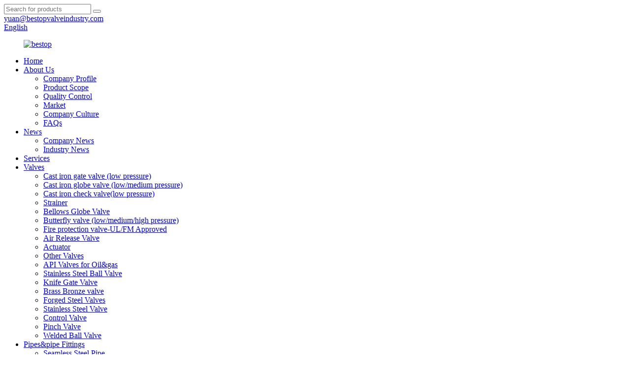

--- FILE ---
content_type: text/html
request_url: https://www.bestopvalveindustry.com/api-valves-for-oilgas/
body_size: 9979
content:
<!DOCTYPE html>
<html dir="ltr" lang="en">
<head>
<meta charset="UTF-8"/>
<meta http-equiv="Content-Type" content="text/html; charset=UTF-8" />
<!-- Google tag (gtag.js) -->
<script async src="https://www.googletagmanager.com/gtag/js?id=G-BKQH9JY4PD"></script>
<script>
  window.dataLayer = window.dataLayer || [];
  function gtag(){dataLayer.push(arguments);}
  gtag('js', new Date());

  gtag('config', 'G-BKQH9JY4PD');
</script>
<title>API Valves for Oil&amp;gas Manufacturers &amp; Suppliers | China API Valves for Oil&amp;gas Factory</title>
<meta name="viewport" content="width=device-width,initial-scale=1,minimum-scale=1,maximum-scale=1,user-scalable=no">
<link rel="apple-touch-icon-precomposed" href="">
<meta name="format-detection" content="telephone=no">
<meta name="apple-mobile-web-app-capable" content="yes">
<meta name="apple-mobile-web-app-status-bar-style" content="black">
<link href="//cdn.globalso.com/bestopvalveindustry/style/global/style.css" rel="stylesheet" onload="this.onload=null;this.rel='stylesheet'">
<link href="//cdn.globalso.com/bestopvalveindustry/style/public/public.css" rel="stylesheet" onload="this.onload=null;this.rel='stylesheet'">
<script type="text/javascript" src="//cdn.globalso.com/bestopvalveindustry/style/global/js/jquery.min.js"></script> 

<link rel="shortcut icon" href="https://cdn.globalso.com/bestopvalveindustry/icon.png" />
<link rel="canonical" href="https://www.bestopvalveindustry.com/api-valves-for-oilgas/" />
<meta name="description" content="API Valves for Oil&amp;gas Manufacturers, Factory, Suppliers From China, Wanting on the long run, a protracted way to go, continually striving to become the all team with full enthusiasm, one hundred times the confidence and put our company created a beautiful environment, advanced merchandise, good quality first-class modern business and get the job done hard!" />
</head>
<body>
<div class="container">
  <!-- web_head start -->
    <header class="web_head index_web_head">
    <section class="head_top">
      <div class="layout">
        <div class="top_right">
          <div class="head-search">
             <form  action="/search.php" method="get">
                <input class="search-ipt" name="s" placeholder="Search for products" />
				<input type="hidden" name="cat" value="490"/>
                <button class="search-btn" type="submit" value=""></button>
                <span id="btn-search"></span>
             </form>
          </div>
		            <div class="top_contact_item">
            <a href="mailto:yuan@bestopvalveindustry.com" class="">
            <i class="contact_ico ico_email"></i>
            <span class="contact_txt">yuan@bestopvalveindustry.com</span>
            </a>
          </div>
		            <div class="change-language ensemble">
  <div class="change-language-info">
    <div class="change-language-title medium-title">
       <div class="language-flag language-flag-en"><a href="https://www.bestopvalveindustry.com/"><b class="country-flag"></b><span>English</span> </a></div>
       <b class="language-icon"></b> 
    </div>
	<div class="change-language-cont sub-content">
        <div class="empty"></div>
    </div>
  </div>
</div>
<!--theme297--> 
        </div>
      </div>
    </section>
    <section class="head_layer">
       <div class="layout">
          <figure class="logo">
             <a href="https://www.bestopvalveindustry.com/">			<img src="https://cdn.globalso.com/bestopvalveindustry/logo1.png" alt="bestop">
				</a>
          </figure>
          <nav class="nav_wrap">
             <ul class="head_nav">
                 <li><a href="/">Home</a></li>
<li><a href="https://www.bestopvalveindustry.com/about-us/">About Us</a>
<ul class="sub-menu">
	<li><a href="/about-us/#Company_Profile">Company Profile</a></li>
	<li><a href="/about-us/#Product_Scope">Product Scope</a></li>
	<li><a href="/about-us/#Quality_Control">Quality Control</a></li>
	<li><a href="/about-us/#Main_Market">Market</a></li>
	<li><a href="/about-us/#Company_Culture">Company Culture</a></li>
	<li><a href="https://www.bestopvalveindustry.com/faqs/">FAQs</a></li>
</ul>
</li>
<li><a href="/news/">News</a>
<ul class="sub-menu">
	<li><a href="https://www.bestopvalveindustry.com/news_catalog/company-news/">Company News</a></li>
	<li><a href="https://www.bestopvalveindustry.com/news_catalog/industry-news/">Industry News</a></li>
</ul>
</li>
<li><a href="https://www.bestopvalveindustry.com/services/">Services</a></li>
<li class="current-menu-ancestor current-menu-parent"><a href="https://www.bestopvalveindustry.com/valves/">Valves</a>
<ul class="sub-menu">
	<li><a href="https://www.bestopvalveindustry.com/cast-iron-gate-valve-low-pressure/">Cast iron gate valve (low pressure)</a></li>
	<li><a href="https://www.bestopvalveindustry.com/cast-iron-globe-valve-lowmedium-pressure/">Cast iron globe valve (low/medium pressure)</a></li>
	<li><a href="https://www.bestopvalveindustry.com/cast-iron-check-valvelow-pressure/">Cast iron check valve(low pressure)</a></li>
	<li><a href="https://www.bestopvalveindustry.com/strainer/">Strainer</a></li>
	<li><a href="https://www.bestopvalveindustry.com/bellows-globe-valve/">Bellows Globe Valve</a></li>
	<li><a href="https://www.bestopvalveindustry.com/butterfly-valve-lowmediumhigh-pressure/">Butterfly valve (low/medium/high pressure)</a></li>
	<li><a href="https://www.bestopvalveindustry.com/fire-protection-valve-ulfm-approved-values/">Fire protection valve-UL/FM Approved</a></li>
	<li><a href="https://www.bestopvalveindustry.com/air-release-valve/">Air Release Valve</a></li>
	<li><a href="https://www.bestopvalveindustry.com/actuator/">Actuator</a></li>
	<li><a href="https://www.bestopvalveindustry.com/other-valves/">Other Valves</a></li>
	<li class="nav-current"><a href="https://www.bestopvalveindustry.com/api-valves-for-oilgas/">API Valves for Oil&#038;gas</a></li>
	<li><a href="https://www.bestopvalveindustry.com/stainless-steel-ball-valve/">Stainless Steel Ball Valve</a></li>
	<li><a href="https://www.bestopvalveindustry.com/knife-gate-valve/">Knife Gate Valve</a></li>
	<li><a href="https://www.bestopvalveindustry.com/brass-bronze-valve/">Brass Bronze valve</a></li>
	<li><a href="https://www.bestopvalveindustry.com/forged-steel-valves/">Forged Steel Valves</a></li>
	<li><a href="https://www.bestopvalveindustry.com/stainless-steel-valve/">Stainless Steel Valve</a></li>
	<li><a href="https://www.bestopvalveindustry.com/control-valve/">Control Valve</a></li>
	<li><a href="https://www.bestopvalveindustry.com/pinch-valve/">Pinch Valve</a></li>
	<li><a href="https://www.bestopvalveindustry.com/welded-ball-valve/">Welded Ball Valve</a></li>
</ul>
</li>
<li><a href="https://www.bestopvalveindustry.com/pipespipe-fittings/">Pipes&#038;pipe Fittings</a>
<ul class="sub-menu">
	<li><a href="https://www.bestopvalveindustry.com/seamless-steel-pipe/">Seamless Steel Pipe</a></li>
	<li><a href="https://www.bestopvalveindustry.com/welded-steel-pipe/">Welded Steel Pipe</a></li>
	<li><a href="https://www.bestopvalveindustry.com/steel-pipe-fitting/">Steel Pipe Fitting</a></li>
	<li><a href="https://www.bestopvalveindustry.com/cast-iron-pipe-and-fitting/">Cast Iron Pipe and Fitting</a></li>
	<li><a href="https://www.bestopvalveindustry.com/pvcupvc-pipe-and-fitting/">PVC/UPVC Pipe and Fitting</a></li>
	<li><a href="https://www.bestopvalveindustry.com/ppr-pipe-and-fitting/">PPR Pipe and Fitting</a></li>
	<li><a href="https://www.bestopvalveindustry.com/pepphdpe-pipe-and-fitting/">PE/PP/HDPE Pipe and Fitting</a></li>
	<li><a href="https://www.bestopvalveindustry.com/brass-fittingbronze-fitting/">Brass Fitting/Bronze Fitting</a></li>
	<li><a href="https://www.bestopvalveindustry.com/sanitory-pipesanitory-pipe-fitting/">Sanitory Pipe/Sanitory Pipe Fitting</a></li>
</ul>
</li>
<li><a href="https://www.bestopvalveindustry.com/pumps/">Pumps</a>
<ul class="sub-menu">
	<li><a href="https://www.bestopvalveindustry.com/single-stage-pump/">Single Stage Pump</a></li>
	<li><a href="https://www.bestopvalveindustry.com/multistage-pump/">Multistage Pump</a></li>
	<li><a href="https://www.bestopvalveindustry.com/slurry-pump/">Slurry Pump</a></li>
	<li><a href="https://www.bestopvalveindustry.com/submersible-pump/">Submersible Pump</a></li>
	<li><a href="https://www.bestopvalveindustry.com/metering-pump/">Metering Pump</a></li>
	<li><a href="https://www.bestopvalveindustry.com/gear-pump/">Gear Pump</a></li>
</ul>
</li>
<li><a href="https://www.bestopvalveindustry.com/accessories/">Accessories</a>
<ul class="sub-menu">
	<li><a href="https://www.bestopvalveindustry.com/flange/">Flange</a></li>
	<li><a href="https://www.bestopvalveindustry.com/expansion-joint/">Expansion Joint</a></li>
	<li><a href="https://www.bestopvalveindustry.com/bolt/">Bolt</a></li>
	<li><a href="https://www.bestopvalveindustry.com/nuts/">Nuts</a></li>
	<li><a href="https://www.bestopvalveindustry.com/coupling/">Coupling</a></li>
	<li><a href="https://www.bestopvalveindustry.com/hose-clamppipe-clamprepair-clamp/">Hose clamp Pipe clamp Repair clamp</a></li>
	<li><a href="https://www.bestopvalveindustry.com/pressure-gauges-thermometers/">Pressure gauges &#038; Thermometers</a></li>
</ul>
</li>
<li><a href="https://www.bestopvalveindustry.com/casting/">Casting</a>
<ul class="sub-menu">
	<li><a href="https://www.bestopvalveindustry.com/casting-2-product/">Casting</a></li>
</ul>
</li>
<li><a href="https://www.bestopvalveindustry.com/contact-us/">Contact Us</a></li>
<li class="tovideo"><a href="/video/"><img src="https://cdn.globalso.com/bestopvalveindustry/style/global/img/video1.png"></a></li>
             </ul>
          </nav>
       </div>
    </section>
  </header>  
 
    
<!-- sys_sub_head  -->
<section class="sys_sub_head" style="background-image: url(//cdn.globalso.com/bestopvalveindustry/style/global/img/demo/sub_head_bg.jpg)">
  <div class="head_title">
    <div class="layout">
      <h1 class="head_title">API Valves for Oil&amp;gas</h1>
    </div>
  </div>
  <div class="path_bar">
    <div class="layout">
      <ul>
       <li> <a itemprop="breadcrumb" href="https://www.bestopvalveindustry.com/">Home</a></li><li> <a itemprop="breadcrumb" href="https://www.bestopvalveindustry.com/products/" title="Products">Products</a> </li><li> <a itemprop="breadcrumb" href="https://www.bestopvalveindustry.com/valves/" title="Valves">Valves</a> </li><li> <a href="#">API Valves for Oil&amp;gas</a></li>
      </ul>
    </div>
  </div>
</section>


<section class="web_main page_main">
  <div class="layout">
    <aside class="aside">
  <section class="aside-wrap">
    <section class="side-widget">
    <div class="side-tit-bar">
       <h2 class="side-tit">Products Categories</h2>
    </div>
    <ul class="side-cate">
      <li class="current-menu-ancestor current-menu-parent"><a href="https://www.bestopvalveindustry.com/valves/">Valves</a>
<ul class="sub-menu">
	<li><a href="https://www.bestopvalveindustry.com/cast-iron-gate-valve-low-pressure/">Cast iron gate valve (low pressure)</a></li>
	<li><a href="https://www.bestopvalveindustry.com/cast-iron-globe-valve-lowmedium-pressure/">Cast iron globe valve (low/medium pressure)</a></li>
	<li><a href="https://www.bestopvalveindustry.com/cast-iron-check-valvelow-pressure/">Cast iron check valve(low pressure)</a></li>
	<li><a href="https://www.bestopvalveindustry.com/butterfly-valve-lowmediumhigh-pressure/">Butterfly valve (low/medium/high pressure)</a></li>
	<li><a href="https://www.bestopvalveindustry.com/fire-protection-valve-ulfm-approved-values/">Fire protection valve-UL/FM Approved</a></li>
	<li class="nav-current"><a href="https://www.bestopvalveindustry.com/api-valves-for-oilgas/">API Valves for Oil&#038;gas</a></li>
	<li><a href="https://www.bestopvalveindustry.com/forged-steel-valves/">Forged Steel Valves</a></li>
	<li><a href="https://www.bestopvalveindustry.com/stainless-steel-valve/">Stainless Steel Valve</a></li>
	<li><a href="https://www.bestopvalveindustry.com/stainless-steel-ball-valve/">Stainless Steel Ball Valve</a></li>
	<li><a href="https://www.bestopvalveindustry.com/strainer/">Strainer</a></li>
	<li><a href="https://www.bestopvalveindustry.com/bellows-globe-valve/">Bellows Globe Valve</a></li>
	<li><a href="https://www.bestopvalveindustry.com/air-release-valve/">Air Release Valve</a></li>
	<li><a href="https://www.bestopvalveindustry.com/knife-gate-valve/">Knife Gate Valve</a></li>
	<li><a href="https://www.bestopvalveindustry.com/brass-bronze-valve/">Brass Bronze valve</a></li>
	<li><a href="https://www.bestopvalveindustry.com/actuator/">Actuator</a></li>
	<li><a href="https://www.bestopvalveindustry.com/other-valves/">Other Valves</a></li>
	<li><a href="https://www.bestopvalveindustry.com/control-valve/">Control Valve</a></li>
	<li><a href="https://www.bestopvalveindustry.com/pinch-valve/">Pinch Valve</a></li>
	<li><a href="https://www.bestopvalveindustry.com/welded-ball-valve/">Welded Ball Valve</a></li>
</ul>
</li>
<li><a href="https://www.bestopvalveindustry.com/pipespipe-fittings/">Pipes&#038;pipe Fittings</a>
<ul class="sub-menu">
	<li><a href="https://www.bestopvalveindustry.com/steel-pipe-fitting/">Steel Pipe Fitting</a></li>
	<li><a href="https://www.bestopvalveindustry.com/seamless-steel-pipe/">Seamless Steel Pipe</a></li>
	<li><a href="https://www.bestopvalveindustry.com/cast-iron-pipe-and-fitting/">Cast Iron Pipe and Fitting</a></li>
	<li><a href="https://www.bestopvalveindustry.com/pvcupvc-pipe-and-fitting/">PVC/UPVC Pipe and Fitting</a></li>
	<li><a href="https://www.bestopvalveindustry.com/welded-steel-pipe/">Welded Steel Pipe</a></li>
	<li><a href="https://www.bestopvalveindustry.com/ppr-pipe-and-fitting/">PPR Pipe and Fitting</a></li>
	<li><a href="https://www.bestopvalveindustry.com/pepphdpe-pipe-and-fitting/">PE/PP/HDPE Pipe and Fitting</a></li>
	<li><a href="https://www.bestopvalveindustry.com/brass-fittingbronze-fitting/">Brass Fitting/Bronze Fitting</a></li>
	<li><a href="https://www.bestopvalveindustry.com/sanitory-pipesanitory-pipe-fitting/">Sanitory Pipe/Sanitory Pipe Fitting</a></li>
</ul>
</li>
<li><a href="https://www.bestopvalveindustry.com/pumps/">Pumps</a>
<ul class="sub-menu">
	<li><a href="https://www.bestopvalveindustry.com/single-stage-pump/">Single Stage Pump</a></li>
	<li><a href="https://www.bestopvalveindustry.com/multistage-pump/">Multistage Pump</a></li>
	<li><a href="https://www.bestopvalveindustry.com/slurry-pump/">Slurry Pump</a></li>
	<li><a href="https://www.bestopvalveindustry.com/submersible-pump/">Submersible Pump</a></li>
	<li><a href="https://www.bestopvalveindustry.com/metering-pump/">Metering Pump</a></li>
	<li><a href="https://www.bestopvalveindustry.com/gear-pump/">Gear Pump</a></li>
</ul>
</li>
<li><a href="https://www.bestopvalveindustry.com/accessories/">Accessories</a>
<ul class="sub-menu">
	<li><a href="https://www.bestopvalveindustry.com/flange/">Flange</a></li>
	<li><a href="https://www.bestopvalveindustry.com/expansion-joint/">Expansion Joint</a></li>
	<li><a href="https://www.bestopvalveindustry.com/bolt/">Bolt</a></li>
	<li><a href="https://www.bestopvalveindustry.com/nuts/">Nuts</a></li>
	<li><a href="https://www.bestopvalveindustry.com/coupling/">Coupling</a></li>
	<li><a href="https://www.bestopvalveindustry.com/hose-clamppipe-clamprepair-clamp/">Hose clamp Pipe clamp Repair clamp</a></li>
	<li><a href="https://www.bestopvalveindustry.com/pressure-gauges-thermometers/">Pressure gauges&#038;Thermometers</a></li>
</ul>
</li>
<li><a href="https://www.bestopvalveindustry.com/casting/">Casting</a></li>
    </ul>
  </section>

  <div class="side-widget">
    <div class="side-tit-bar">
      <h2 class="side-tit">Featured products</h2>
    </div>
	 
	 <div class="side-product-items">
              <div class="items_content">
               <div class="side_slider">
                    <ul class="swiper-wrapper">
				                   <li class="swiper-slide gm-sep side_product_item">
                    <figure > <a href="https://www.bestopvalveindustry.com/wet-alarm-check-valve-ulfm-approved-product/" class="item-img"><img src="https://cdn.globalso.com/bestopvalveindustry/1-Alarm-Valve-ULFM-Approved2-300x298.jpg" alt="Wet alarm check valve UL/FM Approved"></a>
                      <figcaption>
                        <h3 class="item_title"><a href="https://www.bestopvalveindustry.com/wet-alarm-check-valve-ulfm-approved-product/">Wet alarm check valve UL/FM...</a></h3>
                       </figcaption>
                    </figure>
					</li>
					                   <li class="swiper-slide gm-sep side_product_item">
                    <figure > <a href="https://www.bestopvalveindustry.com/gate-valve-ulfms-approved-product/" class="item-img"><img src="https://cdn.globalso.com/bestopvalveindustry/Gate-valve-ULFM-Approved-42-300x300.jpg" alt="Gate valve UL/FM Approved"></a>
                      <figcaption>
                        <h3 class="item_title"><a href="https://www.bestopvalveindustry.com/gate-valve-ulfms-approved-product/">Gate valve UL/FM Approved</a></h3>
                       </figcaption>
                    </figure>
					</li>
					                   <li class="swiper-slide gm-sep side_product_item">
                    <figure > <a href="https://www.bestopvalveindustry.com/carbon-steel-butt-welding-pipe-fitting-product/" class="item-img"><img src="https://cdn.globalso.com/bestopvalveindustry/Carbon-steel-butt-welding-pipe-fitting-1.1.2-300x300.jpg" alt="Carbon steel butt-welding pipe fitting"></a>
                      <figcaption>
                        <h3 class="item_title"><a href="https://www.bestopvalveindustry.com/carbon-steel-butt-welding-pipe-fitting-product/">Carbon steel butt-welding p...</a></h3>
                       </figcaption>
                    </figure>
					</li>
					                   <li class="swiper-slide gm-sep side_product_item">
                    <figure > <a href="https://www.bestopvalveindustry.com/triple-eccentric-butterfly-valve-product/" class="item-img"><img src="https://cdn.globalso.com/bestopvalveindustry/Triple-eccentric-butterfly-valve-1-300x300.jpg" alt="Triple eccentric butterfly valve"></a>
                      <figcaption>
                        <h3 class="item_title"><a href="https://www.bestopvalveindustry.com/triple-eccentric-butterfly-valve-product/">Triple eccentric butterfly ...</a></h3>
                       </figcaption>
                    </figure>
					</li>
					                   <li class="swiper-slide gm-sep side_product_item">
                    <figure > <a href="https://www.bestopvalveindustry.com/malleable-iron-pipe-fittings-product/" class="item-img"><img src="https://cdn.globalso.com/bestopvalveindustry/malleable-iron-pipe-fittings-2-300x300.jpg" alt="Water supply malleable iron pipe fitting"></a>
                      <figcaption>
                        <h3 class="item_title"><a href="https://www.bestopvalveindustry.com/malleable-iron-pipe-fittings-product/">Water supply malleable iron...</a></h3>
                       </figcaption>
                    </figure>
					</li>
					                   <li class="swiper-slide gm-sep side_product_item">
                    <figure > <a href="https://www.bestopvalveindustry.com/ppr-pipe-fittings-product/" class="item-img"><img src="https://cdn.globalso.com/bestopvalveindustry/PVC-UPVC-Pipe-fitting-1-300x300.jpg" alt="PVC/UPVC pipe fitting for water-supply&#038;dra..."></a>
                      <figcaption>
                        <h3 class="item_title"><a href="https://www.bestopvalveindustry.com/ppr-pipe-fittings-product/">PVC/UPVC pipe fitting for w...</a></h3>
                       </figcaption>
                    </figure>
					</li>
					                   <li class="swiper-slide gm-sep side_product_item">
                    <figure > <a href="https://www.bestopvalveindustry.com/pvcupvc-pipes-product/" class="item-img"><img src="https://cdn.globalso.com/bestopvalveindustry/PVC-UPVC-pipe-3-300x300.jpg" alt="PVC/UPVC water-supply pipe"></a>
                      <figcaption>
                        <h3 class="item_title"><a href="https://www.bestopvalveindustry.com/pvcupvc-pipes-product/">PVC/UPVC water-supply pipe</a></h3>
                       </figcaption>
                    </figure>
					</li>
					                   <li class="swiper-slide gm-sep side_product_item">
                    <figure > <a href="https://www.bestopvalveindustry.com/stainless-steel-ball-valve-product/" class="item-img"><img src="https://cdn.globalso.com/bestopvalveindustry/Stainless-Steel-ball-Valve-300x300.jpg" alt="Stainless steel ball valve 1 piece/2 piece/3 piece"></a>
                      <figcaption>
                        <h3 class="item_title"><a href="https://www.bestopvalveindustry.com/stainless-steel-ball-valve-product/">Stainless steel ball valve ...</a></h3>
                       </figcaption>
                    </figure>
					</li>
					                   <li class="swiper-slide gm-sep side_product_item">
                    <figure > <a href="https://www.bestopvalveindustry.com/center-line-double-flange-butterfly-valve-product/" class="item-img"><img src="https://cdn.globalso.com/bestopvalveindustry/Center-line-double-flange-butterfly-valve1.1.1-300x300.jpg" alt="Center line double-flange butterfly valve"></a>
                      <figcaption>
                        <h3 class="item_title"><a href="https://www.bestopvalveindustry.com/center-line-double-flange-butterfly-valve-product/">Center line double-flange b...</a></h3>
                       </figcaption>
                    </figure>
					</li>
					                   <li class="swiper-slide gm-sep side_product_item">
                    <figure > <a href="https://www.bestopvalveindustry.com/ansi-standard-metal-seated-gate-valve-product/" class="item-img"><img src="https://cdn.globalso.com/bestopvalveindustry/ANSI-standard-metal-seated-gate-valve-22-300x300.jpg" alt="Metal seated gate valve"></a>
                      <figcaption>
                        <h3 class="item_title"><a href="https://www.bestopvalveindustry.com/ansi-standard-metal-seated-gate-valve-product/">Metal seated gate valve</a></h3>
                       </figcaption>
                    </figure>
					</li>
					                </ul>
				 </div>
                <div class="btn-prev"></div>
                <div class="btn-next"></div>
              </div>
            </div>
   </div>
   <!-- <section class="side-widget">
             <div class="side-tit-bar">
                <h4 class="side-tit">Feature Products</h4>
             </div>
             <section class="products-scroll-list-wrap side-hide">
             	<a href="javascript:" class="products-scroll-btn-prev"><b></b></a>
                 <div class="products-scroll-list">
                    <ul>
                       <li>
                          <a href="https://www.bestopvalveindustry.com/wet-alarm-check-valve-ulfm-approved-product/"><img src="https://cdn.globalso.com/bestopvalveindustry/1-Alarm-Valve-ULFM-Approved2-300x298.jpg" alt="Wet alarm check valve UL/FM Approved"></a>
                          <div class="pd-info">
                               <div class="pd-name"><a href="https://www.bestopvalveindustry.com/wet-alarm-check-valve-ulfm-approved-product/">Wet alarm check valve UL/FM Approved</a></div>
                          </div>
                       </li>
                       <li>
                          <a href="https://www.bestopvalveindustry.com/gate-valve-ulfms-approved-product/"><img src="https://cdn.globalso.com/bestopvalveindustry/Gate-valve-ULFM-Approved-42-300x300.jpg" alt="Gate valve UL/FM Approved"></a>
                          <div class="pd-info">
                               <div class="pd-name"><a href="https://www.bestopvalveindustry.com/gate-valve-ulfms-approved-product/">Gate valve UL/FM Approved</a></div>
                          </div>
                       </li>
                       <li>
                          <a href="https://www.bestopvalveindustry.com/carbon-steel-butt-welding-pipe-fitting-product/"><img src="https://cdn.globalso.com/bestopvalveindustry/Carbon-steel-butt-welding-pipe-fitting-1.1.2-300x300.jpg" alt="Carbon steel butt-welding pipe fitting"></a>
                          <div class="pd-info">
                               <div class="pd-name"><a href="https://www.bestopvalveindustry.com/carbon-steel-butt-welding-pipe-fitting-product/">Carbon steel butt-welding pipe fitting</a></div>
                          </div>
                       </li>
                       <li>
                          <a href="https://www.bestopvalveindustry.com/triple-eccentric-butterfly-valve-product/"><img src="https://cdn.globalso.com/bestopvalveindustry/Triple-eccentric-butterfly-valve-1-300x300.jpg" alt="Triple eccentric butterfly valve"></a>
                          <div class="pd-info">
                               <div class="pd-name"><a href="https://www.bestopvalveindustry.com/triple-eccentric-butterfly-valve-product/">Triple eccentric butterfly valve</a></div>
                          </div>
                       </li>
                  
                    </ul>
                  </div>
                 <a href="javascript:" class="products-scroll-btn-next"><b></b></a> 
             </section> 
          </section>   -->



  

  </section>
</aside>    <section class="main">
	 
        
      <div class="items_list">
        <ul class="">
   <li class="product_item">
            <figure>
              <span class="item_img"><img src="https://cdn.globalso.com/bestopvalveindustry/API-Gate-Valve-3-300x300.jpg" alt="API WCB gate valve"><a href="https://www.bestopvalveindustry.com/api-wcb-gate-valve-product/" title="API WCB gate valve"></a> </span>
              <figcaption>
			  
                     <h3 class="item_title"><a href="https://www.bestopvalveindustry.com/api-wcb-gate-valve-product/" title="API WCB gate valve">API WCB gate valve</a></h3>

              </figcaption>
            </figure>
          </li>
   <li class="product_item">
            <figure>
              <span class="item_img"><img src="https://cdn.globalso.com/bestopvalveindustry/API-GLOBE-VALVE-CLASS-150-300-900-1-300x300.jpg" alt="API WCB globe valve"><a href="https://www.bestopvalveindustry.com/api-wcb-globe-valve-product/" title="API WCB globe valve"></a> </span>
              <figcaption>
			  
                     <h3 class="item_title"><a href="https://www.bestopvalveindustry.com/api-wcb-globe-valve-product/" title="API WCB globe valve">API WCB globe valve</a></h3>

              </figcaption>
            </figure>
          </li>
   <li class="product_item">
            <figure>
              <span class="item_img"><img src="https://cdn.globalso.com/bestopvalveindustry/API-WCB-Swing-Check-Valve1-300x300.jpg" alt="API WCB swing check valve"><a href="https://www.bestopvalveindustry.com/api-wcb-swing-check-valve-product/" title="API WCB swing check valve"></a> </span>
              <figcaption>
			  
                     <h3 class="item_title"><a href="https://www.bestopvalveindustry.com/api-wcb-swing-check-valve-product/" title="API WCB swing check valve">API WCB swing check valve</a></h3>

              </figcaption>
            </figure>
          </li>
   <li class="product_item">
            <figure>
              <span class="item_img"><img src="https://cdn.globalso.com/bestopvalveindustry/ball-valve1-300x300.jpg" alt="API WCB Floating ball valve"><a href="https://www.bestopvalveindustry.com/api-wcb-floating-ball-valve-product/" title="API WCB Floating ball valve"></a> </span>
              <figcaption>
			  
                     <h3 class="item_title"><a href="https://www.bestopvalveindustry.com/api-wcb-floating-ball-valve-product/" title="API WCB Floating ball valve">API WCB Floating ball valve</a></h3>

              </figcaption>
            </figure>
          </li>
   <li class="product_item">
            <figure>
              <span class="item_img"><img src="https://cdn.globalso.com/bestopvalveindustry/Trunnion-mounted-ball-valve-1-300x300.jpg" alt="API WCB Trunnion mounted ball valve"><a href="https://www.bestopvalveindustry.com/api-wcb-trunnion-mounted-ball-valve-product/" title="API WCB Trunnion mounted ball valve"></a> </span>
              <figcaption>
			  
                     <h3 class="item_title"><a href="https://www.bestopvalveindustry.com/api-wcb-trunnion-mounted-ball-valve-product/" title="API WCB Trunnion mounted ball valve">API WCB Trunnion mounted ball valve</a></h3>

              </figcaption>
            </figure>
          </li>
   <li class="product_item">
            <figure>
              <span class="item_img"><img src="https://cdn.globalso.com/bestopvalveindustry/Top-entry-ball-valve-1-300x300.jpg" alt="API WCB Top entry ball valve"><a href="https://www.bestopvalveindustry.com/api-wcb-top-entry-ball-valve-product/" title="API WCB Top entry ball valve"></a> </span>
              <figcaption>
			  
                     <h3 class="item_title"><a href="https://www.bestopvalveindustry.com/api-wcb-top-entry-ball-valve-product/" title="API WCB Top entry ball valve">API WCB Top entry ball valve</a></h3>

              </figcaption>
            </figure>
          </li>
   <li class="product_item">
            <figure>
              <span class="item_img"><img src="https://cdn.globalso.com/bestopvalveindustry/Metal-seated-ball-valve-300x300.jpg" alt="API WCB Metal to metal seated ball valve"><a href="https://www.bestopvalveindustry.com/api-wcb-metal-to-metal-seated-ball-valve-product/" title="API WCB Metal to metal seated ball valve"></a> </span>
              <figcaption>
			  
                     <h3 class="item_title"><a href="https://www.bestopvalveindustry.com/api-wcb-metal-to-metal-seated-ball-valve-product/" title="API WCB Metal to metal seated ball valve">API WCB Metal to metal seated ball valve</a></h3>

              </figcaption>
            </figure>
          </li>
         </ul>
        <div class="page_bar">
        <div class="pages"></div>
      </div>
      </div>
      
    </section>
  </div>
</section>
  <!-- web_footer start -->
      <footer class="web_footer">
    <section class="foot_service" style="background-image: url(//cdn.globalso.com/bestopvalveindustry/style/global/img/demo/footer_bg.jpg)">
      <div class="layout">
        <div class="foot_items">
          <nav class="foot_item">
            <div class="foot_item_hd">
              <h2 class="title">Navigation</h2>
            </div>
            <div class="foot_item_bd">
              <ul class="foot_txt_list">
				<li><a href="https://www.bestopvalveindustry.com/">Home</a></li>
<li><a href="https://www.bestopvalveindustry.com/products/">Products</a></li>
<li><a href="/news/">News</a></li>
<li><a href="https://www.bestopvalveindustry.com/about-us/">About Us</a></li>
<li><a href="https://www.bestopvalveindustry.com/contact-us/">Contact Us</a></li>
               </ul>              
            </div>
          </nav>
          <nav class="foot_item">
            <div class="foot_item_hd">
              <h2 class="title">Contact US</h2>
            </div>
            <div class="foot_item_bd">
              <address class="foot_contact_list">
                <h4 class="subtit">For Products Inquiry</h4>
                <ul>
				                 <li class="contact_item">
                   <div class="contact_txt">
                     <a href="mailto:yuan@bestopvalveindustry.com" class=" "><span class="item_label">Email:</span><span class="item_val">yuan@bestopvalveindustry.com</span></a>
                   </div>
                 </li>
				 				                  <li class="contact_item">
                   <div class="contact_txt">
                     <a class="tel_link" href="tel:0086-311-89296287/89296297"><span class="item_label">Phone: </span><span class="item_val">0086-311-89296287/89296297</span></a>
                   </div>
                 </li>
				                 </ul>
                <h4 class="subtit">For Technology or After-sales</h4>
                <ul>
								                  <li class="contact_item">
                   <div class="contact_txt">
                     <span class="item_label">Address: </span><span class="item_val">B505 Of Hongji Garden Plaza, 368, Lianmeng Road, Shijiazhuang, China</span>
                   </div>
                 </li>
				                 </ul>
              </address>
            </div>
          </nav>
          <nav class="foot_item">
            <div class="foot_item_hd">
              <h2 class="title">follow us</h2>
            </div>
            <div class="foot_item_bd">
              <ul class="foot_sns">
              		<li><a target="_blank" href="https://www.facebook.com/bestopvalveindustry1"><img src="https://cdn.globalso.com/bestopvalveindustry/facebook1.png" alt="facebook"></a></li>
			<li><a target="_blank" href="https://www.linkedin.com/company/bestopindustry/"><img src="https://cdn.globalso.com/bestopvalveindustry/linkdin.png" alt="linkdin"></a></li>
			<li><a target="_blank" href="https://www.youtube.com/channel/UCU4xtNHhYLLgbj4F8CoTsfw"><img src="https://cdn.globalso.com/bestopvalveindustry/youtube1.png" alt="youtube"></a></li>
	              </ul> 
            	 <div class="copyright">                        © Copyright - 2010-2025 : All Rights Reserved.                 <script type="text/javascript" src="//www.globalso.site/livechat.js"></script>        <ul class="footer_site">
      
      <li><a href="/featured/">Hot Products</a></li>
      <li><a href="/sitemap.xml">Sitemap</a></li>
      <li>	<a href="https://m.bestopvalveindustry.com/">AMP Mobile</a></li>
          <li><a href='https://www.bestopvalveindustry.com/pump/' title='Pump'>Pump</a>, 
<a href='https://www.bestopvalveindustry.com/centrifugal-pump/' title='Centrifugal Pump'>Centrifugal Pump</a>, 
<a href='https://www.bestopvalveindustry.com/butterfly-valves/' title='Butterfly Valves'>Butterfly Valves</a>, 
<a href='https://www.bestopvalveindustry.com/slurry-pump/' title='Slurry Pump'>Slurry Pump</a>, 
<a href='https://www.bestopvalveindustry.com/single-stage-pump/' title='Single Stage Pump'>Single Stage Pump</a>, 
<a href='https://www.bestopvalveindustry.com/ansi-b16-34/' title='Ansi B16 34'>Ansi B16 34</a>, </li>
  </ul>
      </div>           
            </div>
          </nav>
        </div>
      </div>
    </section>
    <div class="foot_bar"></div>
  </footer>
<aside class="scrollsidebar" id="scrollsidebar">
  <div class="side_content">
    <div class="side_list">
      <header class="hd"><img src="//cdn.globalso.com/title_pic.png" alt="Online Inuiry"/></header>
      <div class="cont">
        <li><a class="email" href="javascript:"  >Send Email</a></li>
         <!--<li ><a class="email2"  href="mailto:yuan@bestopvalveindustry.com">Email</a></li>-->
                                       
        <li> <span style="margin-left:7%"><img src="//www.bestopvalveindustry.com/uploads/whatsapp.png"></span><a style="margin-top: -29%" target="_blank" class="whatsapp" href="https://api.whatsapp.com/send?phone=8618032287073">WhatsApp</a></li>
        <li style="height:auto;">
         <img src="//www.bestopvalveindustry.com/uploads/ff0c0ac3.jpg">
        </li>
      </div>
                  <div class="side_title"><a  class="close_btn"><span>x</span></a></div>
    </div>
  </div>
  <div class="show_btn"></div>
</aside>
<div class="inquiry-pop-bd">
  <div class="inquiry-pop"> <i class="ico-close-pop" onClick="hideMsgPop();"></i> 
    <script type="text/javascript" src="//www.globalso.site/form.js"></script> 
  </div>
</div>
</div>
 <div class="web-search"> <b id="btn-search-close" class="btn--search-close"></b>
  <div style=" width:100%">
    <div class="head-search">
      <form class="" action="/search.php" method="get" >
        <input class="search-ipt" name="s" placeholder="Start Typing..." />
		<input type="hidden" name="cat" value="490"/>
        <input class="search-btn" type="submit" value="" />
        <span class="search-attr">Hit enter to search or ESC to close</span>
      </form>
    </div>
  </div>
</div>

<script type="text/javascript" src="//cdn.globalso.com/bestopvalveindustry/style/global/js/common.js"></script>
<script type="text/javascript" src="//cdn.globalso.com/bestopvalveindustry/style/public/public.js"></script> 
<!--[if lt IE 9]>
<script src="//cdn.globalso.com/bestopvalveindustry/style/global/js/html5.js"></script>
<![endif]-->
<script>
function getCookie(name) {
    var arg = name + "=";
    var alen = arg.length;
    var clen = document.cookie.length;
    var i = 0;
    while (i < clen) {
        var j = i + alen;
        if (document.cookie.substring(i, j) == arg) return getCookieVal(j);
        i = document.cookie.indexOf(" ", i) + 1;
        if (i == 0) break;
    }
    return null;
}
function setCookie(name, value) {
    var expDate = new Date();
    var argv = setCookie.arguments;
    var argc = setCookie.arguments.length;
    var expires = (argc > 2) ? argv[2] : null;
    var path = (argc > 3) ? argv[3] : null;
    var domain = (argc > 4) ? argv[4] : null;
    var secure = (argc > 5) ? argv[5] : false;
    if (expires != null) {
        expDate.setTime(expDate.getTime() + expires);
    }
    document.cookie = name + "=" + escape(value) + ((expires == null) ? "": ("; expires=" + expDate.toUTCString())) + ((path == null) ? "": ("; path=" + path)) + ((domain == null) ? "": ("; domain=" + domain)) + ((secure == true) ? "; secure": "");
}
function getCookieVal(offset) {
    var endstr = document.cookie.indexOf(";", offset);
    if (endstr == -1) endstr = document.cookie.length;
    return unescape(document.cookie.substring(offset, endstr));
}

var firstshow = 0;
var cfstatshowcookie = getCookie('easyiit_stats');
if (cfstatshowcookie != 1) {
    a = new Date();
    h = a.getHours();
    m = a.getMinutes();
    s = a.getSeconds();
    sparetime = 1000 * 60 * 60 * 24 * 1 - (h * 3600 + m * 60 + s) * 1000 - 1;
    setCookie('easyiit_stats', 1, sparetime, '/');
    firstshow = 1;
}
if (!navigator.cookieEnabled) {
    firstshow = 0;
}
var referrer = escape(document.referrer);
var currweb = escape(location.href);
var screenwidth = screen.width;
var screenheight = screen.height;
var screencolordepth = screen.colorDepth;
$(function($){
   $.post("https://www.bestopvalveindustry.com/statistic.php", { action:'stats_init', assort:0, referrer:referrer, currweb:currweb , firstshow:firstshow ,screenwidth:screenwidth, screenheight: screenheight, screencolordepth: screencolordepth, ranstr: Math.random()},function(data){}, "json");
			
});
</script>
<script type="text/javascript">

if(typeof jQuery == 'undefined' || typeof jQuery.fn.on == 'undefined') {
	document.write('<script src="https://www.bestopvalveindustry.com/wp-content/plugins/bb-plugin/js/jquery.js"><\/script>');
	document.write('<script src="https://www.bestopvalveindustry.com/wp-content/plugins/bb-plugin/js/jquery.migrate.min.js"><\/script>');
}

</script><ul class="prisna-wp-translate-seo" id="prisna-translator-seo"><li class="language-flag language-flag-en"><a href="https://www.bestopvalveindustry.com/api-valves-for-oilgas/" title="English" target="_blank"><b class="country-flag"></b><span>English</span></a></li><li class="language-flag language-flag-fr"><a href="http://fr.bestopvalveindustry.com/api-valves-for-oilgas/" title="French" target="_blank"><b class="country-flag"></b><span>French</span></a></li><li class="language-flag language-flag-de"><a href="http://de.bestopvalveindustry.com/api-valves-for-oilgas/" title="German" target="_blank"><b class="country-flag"></b><span>German</span></a></li><li class="language-flag language-flag-pt"><a href="http://pt.bestopvalveindustry.com/api-valves-for-oilgas/" title="Portuguese" target="_blank"><b class="country-flag"></b><span>Portuguese</span></a></li><li class="language-flag language-flag-es"><a href="http://es.bestopvalveindustry.com/api-valves-for-oilgas/" title="Spanish" target="_blank"><b class="country-flag"></b><span>Spanish</span></a></li><li class="language-flag language-flag-ru"><a href="http://ru.bestopvalveindustry.com/api-valves-for-oilgas/" title="Russian" target="_blank"><b class="country-flag"></b><span>Russian</span></a></li><li class="language-flag language-flag-ja"><a href="http://ja.bestopvalveindustry.com/api-valves-for-oilgas/" title="Japanese" target="_blank"><b class="country-flag"></b><span>Japanese</span></a></li><li class="language-flag language-flag-ko"><a href="http://ko.bestopvalveindustry.com/api-valves-for-oilgas/" title="Korean" target="_blank"><b class="country-flag"></b><span>Korean</span></a></li><li class="language-flag language-flag-ar"><a href="http://ar.bestopvalveindustry.com/api-valves-for-oilgas/" title="Arabic" target="_blank"><b class="country-flag"></b><span>Arabic</span></a></li><li class="language-flag language-flag-ga"><a href="http://ga.bestopvalveindustry.com/api-valves-for-oilgas/" title="Irish" target="_blank"><b class="country-flag"></b><span>Irish</span></a></li><li class="language-flag language-flag-el"><a href="http://el.bestopvalveindustry.com/api-valves-for-oilgas/" title="Greek" target="_blank"><b class="country-flag"></b><span>Greek</span></a></li><li class="language-flag language-flag-tr"><a href="http://tr.bestopvalveindustry.com/api-valves-for-oilgas/" title="Turkish" target="_blank"><b class="country-flag"></b><span>Turkish</span></a></li><li class="language-flag language-flag-it"><a href="http://it.bestopvalveindustry.com/api-valves-for-oilgas/" title="Italian" target="_blank"><b class="country-flag"></b><span>Italian</span></a></li><li class="language-flag language-flag-da"><a href="http://da.bestopvalveindustry.com/api-valves-for-oilgas/" title="Danish" target="_blank"><b class="country-flag"></b><span>Danish</span></a></li><li class="language-flag language-flag-ro"><a href="http://ro.bestopvalveindustry.com/api-valves-for-oilgas/" title="Romanian" target="_blank"><b class="country-flag"></b><span>Romanian</span></a></li><li class="language-flag language-flag-id"><a href="http://id.bestopvalveindustry.com/api-valves-for-oilgas/" title="Indonesian" target="_blank"><b class="country-flag"></b><span>Indonesian</span></a></li><li class="language-flag language-flag-cs"><a href="http://cs.bestopvalveindustry.com/api-valves-for-oilgas/" title="Czech" target="_blank"><b class="country-flag"></b><span>Czech</span></a></li><li class="language-flag language-flag-af"><a href="http://af.bestopvalveindustry.com/api-valves-for-oilgas/" title="Afrikaans" target="_blank"><b class="country-flag"></b><span>Afrikaans</span></a></li><li class="language-flag language-flag-sv"><a href="http://sv.bestopvalveindustry.com/api-valves-for-oilgas/" title="Swedish" target="_blank"><b class="country-flag"></b><span>Swedish</span></a></li><li class="language-flag language-flag-pl"><a href="http://pl.bestopvalveindustry.com/api-valves-for-oilgas/" title="Polish" target="_blank"><b class="country-flag"></b><span>Polish</span></a></li><li class="language-flag language-flag-eu"><a href="http://eu.bestopvalveindustry.com/api-valves-for-oilgas/" title="Basque" target="_blank"><b class="country-flag"></b><span>Basque</span></a></li><li class="language-flag language-flag-ca"><a href="http://ca.bestopvalveindustry.com/api-valves-for-oilgas/" title="Catalan" target="_blank"><b class="country-flag"></b><span>Catalan</span></a></li><li class="language-flag language-flag-eo"><a href="http://eo.bestopvalveindustry.com/api-valves-for-oilgas/" title="Esperanto" target="_blank"><b class="country-flag"></b><span>Esperanto</span></a></li><li class="language-flag language-flag-hi"><a href="http://hi.bestopvalveindustry.com/api-valves-for-oilgas/" title="Hindi" target="_blank"><b class="country-flag"></b><span>Hindi</span></a></li><li class="language-flag language-flag-lo"><a href="http://lo.bestopvalveindustry.com/api-valves-for-oilgas/" title="Lao" target="_blank"><b class="country-flag"></b><span>Lao</span></a></li><li class="language-flag language-flag-sq"><a href="http://sq.bestopvalveindustry.com/api-valves-for-oilgas/" title="Albanian" target="_blank"><b class="country-flag"></b><span>Albanian</span></a></li><li class="language-flag language-flag-am"><a href="http://am.bestopvalveindustry.com/api-valves-for-oilgas/" title="Amharic" target="_blank"><b class="country-flag"></b><span>Amharic</span></a></li><li class="language-flag language-flag-hy"><a href="http://hy.bestopvalveindustry.com/api-valves-for-oilgas/" title="Armenian" target="_blank"><b class="country-flag"></b><span>Armenian</span></a></li><li class="language-flag language-flag-az"><a href="http://az.bestopvalveindustry.com/api-valves-for-oilgas/" title="Azerbaijani" target="_blank"><b class="country-flag"></b><span>Azerbaijani</span></a></li><li class="language-flag language-flag-be"><a href="http://be.bestopvalveindustry.com/api-valves-for-oilgas/" title="Belarusian" target="_blank"><b class="country-flag"></b><span>Belarusian</span></a></li><li class="language-flag language-flag-bn"><a href="http://bn.bestopvalveindustry.com/api-valves-for-oilgas/" title="Bengali" target="_blank"><b class="country-flag"></b><span>Bengali</span></a></li><li class="language-flag language-flag-bs"><a href="http://bs.bestopvalveindustry.com/api-valves-for-oilgas/" title="Bosnian" target="_blank"><b class="country-flag"></b><span>Bosnian</span></a></li><li class="language-flag language-flag-bg"><a href="http://bg.bestopvalveindustry.com/api-valves-for-oilgas/" title="Bulgarian" target="_blank"><b class="country-flag"></b><span>Bulgarian</span></a></li><li class="language-flag language-flag-ceb"><a href="http://ceb.bestopvalveindustry.com/api-valves-for-oilgas/" title="Cebuano" target="_blank"><b class="country-flag"></b><span>Cebuano</span></a></li><li class="language-flag language-flag-ny"><a href="http://ny.bestopvalveindustry.com/api-valves-for-oilgas/" title="Chichewa" target="_blank"><b class="country-flag"></b><span>Chichewa</span></a></li><li class="language-flag language-flag-co"><a href="http://co.bestopvalveindustry.com/api-valves-for-oilgas/" title="Corsican" target="_blank"><b class="country-flag"></b><span>Corsican</span></a></li><li class="language-flag language-flag-hr"><a href="http://hr.bestopvalveindustry.com/api-valves-for-oilgas/" title="Croatian" target="_blank"><b class="country-flag"></b><span>Croatian</span></a></li><li class="language-flag language-flag-nl"><a href="http://nl.bestopvalveindustry.com/api-valves-for-oilgas/" title="Dutch" target="_blank"><b class="country-flag"></b><span>Dutch</span></a></li><li class="language-flag language-flag-et"><a href="http://et.bestopvalveindustry.com/api-valves-for-oilgas/" title="Estonian" target="_blank"><b class="country-flag"></b><span>Estonian</span></a></li><li class="language-flag language-flag-tl"><a href="http://tl.bestopvalveindustry.com/api-valves-for-oilgas/" title="Filipino" target="_blank"><b class="country-flag"></b><span>Filipino</span></a></li><li class="language-flag language-flag-fi"><a href="http://fi.bestopvalveindustry.com/api-valves-for-oilgas/" title="Finnish" target="_blank"><b class="country-flag"></b><span>Finnish</span></a></li><li class="language-flag language-flag-fy"><a href="http://fy.bestopvalveindustry.com/api-valves-for-oilgas/" title="Frisian" target="_blank"><b class="country-flag"></b><span>Frisian</span></a></li><li class="language-flag language-flag-gl"><a href="http://gl.bestopvalveindustry.com/api-valves-for-oilgas/" title="Galician" target="_blank"><b class="country-flag"></b><span>Galician</span></a></li><li class="language-flag language-flag-ka"><a href="http://ka.bestopvalveindustry.com/api-valves-for-oilgas/" title="Georgian" target="_blank"><b class="country-flag"></b><span>Georgian</span></a></li><li class="language-flag language-flag-gu"><a href="http://gu.bestopvalveindustry.com/api-valves-for-oilgas/" title="Gujarati" target="_blank"><b class="country-flag"></b><span>Gujarati</span></a></li><li class="language-flag language-flag-ht"><a href="http://ht.bestopvalveindustry.com/api-valves-for-oilgas/" title="Haitian" target="_blank"><b class="country-flag"></b><span>Haitian</span></a></li><li class="language-flag language-flag-ha"><a href="http://ha.bestopvalveindustry.com/api-valves-for-oilgas/" title="Hausa" target="_blank"><b class="country-flag"></b><span>Hausa</span></a></li><li class="language-flag language-flag-haw"><a href="http://haw.bestopvalveindustry.com/api-valves-for-oilgas/" title="Hawaiian" target="_blank"><b class="country-flag"></b><span>Hawaiian</span></a></li><li class="language-flag language-flag-iw"><a href="http://iw.bestopvalveindustry.com/api-valves-for-oilgas/" title="Hebrew" target="_blank"><b class="country-flag"></b><span>Hebrew</span></a></li><li class="language-flag language-flag-hmn"><a href="http://hmn.bestopvalveindustry.com/api-valves-for-oilgas/" title="Hmong" target="_blank"><b class="country-flag"></b><span>Hmong</span></a></li><li class="language-flag language-flag-hu"><a href="http://hu.bestopvalveindustry.com/api-valves-for-oilgas/" title="Hungarian" target="_blank"><b class="country-flag"></b><span>Hungarian</span></a></li><li class="language-flag language-flag-is"><a href="http://is.bestopvalveindustry.com/api-valves-for-oilgas/" title="Icelandic" target="_blank"><b class="country-flag"></b><span>Icelandic</span></a></li><li class="language-flag language-flag-ig"><a href="http://ig.bestopvalveindustry.com/api-valves-for-oilgas/" title="Igbo" target="_blank"><b class="country-flag"></b><span>Igbo</span></a></li><li class="language-flag language-flag-jw"><a href="http://jw.bestopvalveindustry.com/api-valves-for-oilgas/" title="Javanese" target="_blank"><b class="country-flag"></b><span>Javanese</span></a></li><li class="language-flag language-flag-kn"><a href="http://kn.bestopvalveindustry.com/api-valves-for-oilgas/" title="Kannada" target="_blank"><b class="country-flag"></b><span>Kannada</span></a></li><li class="language-flag language-flag-kk"><a href="http://kk.bestopvalveindustry.com/api-valves-for-oilgas/" title="Kazakh" target="_blank"><b class="country-flag"></b><span>Kazakh</span></a></li><li class="language-flag language-flag-km"><a href="http://km.bestopvalveindustry.com/api-valves-for-oilgas/" title="Khmer" target="_blank"><b class="country-flag"></b><span>Khmer</span></a></li><li class="language-flag language-flag-ku"><a href="http://ku.bestopvalveindustry.com/api-valves-for-oilgas/" title="Kurdish" target="_blank"><b class="country-flag"></b><span>Kurdish</span></a></li><li class="language-flag language-flag-ky"><a href="http://ky.bestopvalveindustry.com/api-valves-for-oilgas/" title="Kyrgyz" target="_blank"><b class="country-flag"></b><span>Kyrgyz</span></a></li><li class="language-flag language-flag-la"><a href="http://la.bestopvalveindustry.com/api-valves-for-oilgas/" title="Latin" target="_blank"><b class="country-flag"></b><span>Latin</span></a></li><li class="language-flag language-flag-lv"><a href="http://lv.bestopvalveindustry.com/api-valves-for-oilgas/" title="Latvian" target="_blank"><b class="country-flag"></b><span>Latvian</span></a></li><li class="language-flag language-flag-lt"><a href="http://lt.bestopvalveindustry.com/api-valves-for-oilgas/" title="Lithuanian" target="_blank"><b class="country-flag"></b><span>Lithuanian</span></a></li><li class="language-flag language-flag-lb"><a href="http://lb.bestopvalveindustry.com/api-valves-for-oilgas/" title="Luxembou.." target="_blank"><b class="country-flag"></b><span>Luxembou..</span></a></li><li class="language-flag language-flag-mk"><a href="http://mk.bestopvalveindustry.com/api-valves-for-oilgas/" title="Macedonian" target="_blank"><b class="country-flag"></b><span>Macedonian</span></a></li><li class="language-flag language-flag-mg"><a href="http://mg.bestopvalveindustry.com/api-valves-for-oilgas/" title="Malagasy" target="_blank"><b class="country-flag"></b><span>Malagasy</span></a></li><li class="language-flag language-flag-ms"><a href="http://ms.bestopvalveindustry.com/api-valves-for-oilgas/" title="Malay" target="_blank"><b class="country-flag"></b><span>Malay</span></a></li><li class="language-flag language-flag-ml"><a href="http://ml.bestopvalveindustry.com/api-valves-for-oilgas/" title="Malayalam" target="_blank"><b class="country-flag"></b><span>Malayalam</span></a></li><li class="language-flag language-flag-mt"><a href="http://mt.bestopvalveindustry.com/api-valves-for-oilgas/" title="Maltese" target="_blank"><b class="country-flag"></b><span>Maltese</span></a></li><li class="language-flag language-flag-mi"><a href="http://mi.bestopvalveindustry.com/api-valves-for-oilgas/" title="Maori" target="_blank"><b class="country-flag"></b><span>Maori</span></a></li><li class="language-flag language-flag-mr"><a href="http://mr.bestopvalveindustry.com/api-valves-for-oilgas/" title="Marathi" target="_blank"><b class="country-flag"></b><span>Marathi</span></a></li><li class="language-flag language-flag-mn"><a href="http://mn.bestopvalveindustry.com/api-valves-for-oilgas/" title="Mongolian" target="_blank"><b class="country-flag"></b><span>Mongolian</span></a></li><li class="language-flag language-flag-my"><a href="http://my.bestopvalveindustry.com/api-valves-for-oilgas/" title="Burmese" target="_blank"><b class="country-flag"></b><span>Burmese</span></a></li><li class="language-flag language-flag-ne"><a href="http://ne.bestopvalveindustry.com/api-valves-for-oilgas/" title="Nepali" target="_blank"><b class="country-flag"></b><span>Nepali</span></a></li><li class="language-flag language-flag-no"><a href="http://no.bestopvalveindustry.com/api-valves-for-oilgas/" title="Norwegian" target="_blank"><b class="country-flag"></b><span>Norwegian</span></a></li><li class="language-flag language-flag-ps"><a href="http://ps.bestopvalveindustry.com/api-valves-for-oilgas/" title="Pashto" target="_blank"><b class="country-flag"></b><span>Pashto</span></a></li><li class="language-flag language-flag-fa"><a href="http://fa.bestopvalveindustry.com/api-valves-for-oilgas/" title="Persian" target="_blank"><b class="country-flag"></b><span>Persian</span></a></li><li class="language-flag language-flag-pa"><a href="http://pa.bestopvalveindustry.com/api-valves-for-oilgas/" title="Punjabi" target="_blank"><b class="country-flag"></b><span>Punjabi</span></a></li><li class="language-flag language-flag-sr"><a href="http://sr.bestopvalveindustry.com/api-valves-for-oilgas/" title="Serbian" target="_blank"><b class="country-flag"></b><span>Serbian</span></a></li><li class="language-flag language-flag-st"><a href="http://st.bestopvalveindustry.com/api-valves-for-oilgas/" title="Sesotho" target="_blank"><b class="country-flag"></b><span>Sesotho</span></a></li><li class="language-flag language-flag-si"><a href="http://si.bestopvalveindustry.com/api-valves-for-oilgas/" title="Sinhala" target="_blank"><b class="country-flag"></b><span>Sinhala</span></a></li><li class="language-flag language-flag-sk"><a href="http://sk.bestopvalveindustry.com/api-valves-for-oilgas/" title="Slovak" target="_blank"><b class="country-flag"></b><span>Slovak</span></a></li><li class="language-flag language-flag-sl"><a href="http://sl.bestopvalveindustry.com/api-valves-for-oilgas/" title="Slovenian" target="_blank"><b class="country-flag"></b><span>Slovenian</span></a></li><li class="language-flag language-flag-so"><a href="http://so.bestopvalveindustry.com/api-valves-for-oilgas/" title="Somali" target="_blank"><b class="country-flag"></b><span>Somali</span></a></li><li class="language-flag language-flag-sm"><a href="http://sm.bestopvalveindustry.com/api-valves-for-oilgas/" title="Samoan" target="_blank"><b class="country-flag"></b><span>Samoan</span></a></li><li class="language-flag language-flag-gd"><a href="http://gd.bestopvalveindustry.com/api-valves-for-oilgas/" title="Scots Gaelic" target="_blank"><b class="country-flag"></b><span>Scots Gaelic</span></a></li><li class="language-flag language-flag-sn"><a href="http://sn.bestopvalveindustry.com/api-valves-for-oilgas/" title="Shona" target="_blank"><b class="country-flag"></b><span>Shona</span></a></li><li class="language-flag language-flag-sd"><a href="http://sd.bestopvalveindustry.com/api-valves-for-oilgas/" title="Sindhi" target="_blank"><b class="country-flag"></b><span>Sindhi</span></a></li><li class="language-flag language-flag-su"><a href="http://su.bestopvalveindustry.com/api-valves-for-oilgas/" title="Sundanese" target="_blank"><b class="country-flag"></b><span>Sundanese</span></a></li><li class="language-flag language-flag-sw"><a href="http://sw.bestopvalveindustry.com/api-valves-for-oilgas/" title="Swahili" target="_blank"><b class="country-flag"></b><span>Swahili</span></a></li><li class="language-flag language-flag-tg"><a href="http://tg.bestopvalveindustry.com/api-valves-for-oilgas/" title="Tajik" target="_blank"><b class="country-flag"></b><span>Tajik</span></a></li><li class="language-flag language-flag-ta"><a href="http://ta.bestopvalveindustry.com/api-valves-for-oilgas/" title="Tamil" target="_blank"><b class="country-flag"></b><span>Tamil</span></a></li><li class="language-flag language-flag-te"><a href="http://te.bestopvalveindustry.com/api-valves-for-oilgas/" title="Telugu" target="_blank"><b class="country-flag"></b><span>Telugu</span></a></li><li class="language-flag language-flag-th"><a href="http://th.bestopvalveindustry.com/api-valves-for-oilgas/" title="Thai" target="_blank"><b class="country-flag"></b><span>Thai</span></a></li><li class="language-flag language-flag-uk"><a href="http://uk.bestopvalveindustry.com/api-valves-for-oilgas/" title="Ukrainian" target="_blank"><b class="country-flag"></b><span>Ukrainian</span></a></li><li class="language-flag language-flag-ur"><a href="http://ur.bestopvalveindustry.com/api-valves-for-oilgas/" title="Urdu" target="_blank"><b class="country-flag"></b><span>Urdu</span></a></li><li class="language-flag language-flag-uz"><a href="http://uz.bestopvalveindustry.com/api-valves-for-oilgas/" title="Uzbek" target="_blank"><b class="country-flag"></b><span>Uzbek</span></a></li><li class="language-flag language-flag-vi"><a href="http://vi.bestopvalveindustry.com/api-valves-for-oilgas/" title="Vietnamese" target="_blank"><b class="country-flag"></b><span>Vietnamese</span></a></li><li class="language-flag language-flag-cy"><a href="http://cy.bestopvalveindustry.com/api-valves-for-oilgas/" title="Welsh" target="_blank"><b class="country-flag"></b><span>Welsh</span></a></li><li class="language-flag language-flag-xh"><a href="http://xh.bestopvalveindustry.com/api-valves-for-oilgas/" title="Xhosa" target="_blank"><b class="country-flag"></b><span>Xhosa</span></a></li><li class="language-flag language-flag-yi"><a href="http://yi.bestopvalveindustry.com/api-valves-for-oilgas/" title="Yiddish" target="_blank"><b class="country-flag"></b><span>Yiddish</span></a></li><li class="language-flag language-flag-yo"><a href="http://yo.bestopvalveindustry.com/api-valves-for-oilgas/" title="Yoruba" target="_blank"><b class="country-flag"></b><span>Yoruba</span></a></li><li class="language-flag language-flag-zu"><a href="http://zu.bestopvalveindustry.com/api-valves-for-oilgas/" title="Zulu" target="_blank"><b class="country-flag"></b><span>Zulu</span></a></li><li class="language-flag language-flag-rw"><a href="http://rw.bestopvalveindustry.com/api-valves-for-oilgas/" title="Kinyarwanda" target="_blank"><b class="country-flag"></b><span>Kinyarwanda</span></a></li><li class="language-flag language-flag-tt"><a href="http://tt.bestopvalveindustry.com/api-valves-for-oilgas/" title="Tatar" target="_blank"><b class="country-flag"></b><span>Tatar</span></a></li><li class="language-flag language-flag-or"><a href="http://or.bestopvalveindustry.com/api-valves-for-oilgas/" title="Oriya" target="_blank"><b class="country-flag"></b><span>Oriya</span></a></li><li class="language-flag language-flag-tk"><a href="http://tk.bestopvalveindustry.com/api-valves-for-oilgas/" title="Turkmen" target="_blank"><b class="country-flag"></b><span>Turkmen</span></a></li><li class="language-flag language-flag-ug"><a href="http://ug.bestopvalveindustry.com/api-valves-for-oilgas/" title="Uyghur" target="_blank"><b class="country-flag"></b><span>Uyghur</span></a></li></ul><link rel='stylesheet' id='font-awesome-css'  href='https://cdn.globalso.com/font-awesome/font-awesome.min.css?ver=1.9.1' type='text/css' media='all' />
<link rel='stylesheet' id='fl-builder-layout-1504-css'  href='https://www.bestopvalveindustry.com/uploads/bb-plugin/cache/1504-layout.css?ver=54b0d2ea637f307fd1ce07ec6f0f36c1' type='text/css' media='all' />
<link rel='stylesheet' id='fl-builder-layout-1617-css'  href='https://www.bestopvalveindustry.com/uploads/bb-plugin/cache/1617-layout-partial.css?ver=5c179194307de0cdcfc82a1ec877df60' type='text/css' media='all' />
<link rel='stylesheet' id='fl-builder-layout-1612-css'  href='https://www.bestopvalveindustry.com/uploads/bb-plugin/cache/1612-layout-partial.css?ver=0e2f362540583549f8a5ca9c0eb903f6' type='text/css' media='all' />
<link rel='stylesheet' id='fl-builder-layout-1607-css'  href='https://www.bestopvalveindustry.com/uploads/bb-plugin/cache/1607-layout-partial.css?ver=835e8ba463f1b0bd5e03cafc2522287e' type='text/css' media='all' />
<link rel='stylesheet' id='fl-builder-layout-1410-css'  href='https://www.bestopvalveindustry.com/uploads/bb-plugin/cache/1410-layout-partial.css?ver=6cb702fa867c800f50a09175ccaf55ea' type='text/css' media='all' />
<link rel='stylesheet' id='fl-builder-layout-1402-css'  href='https://www.bestopvalveindustry.com/uploads/bb-plugin/cache/1402-layout-partial.css?ver=fc8d02e31f7b1bbdc95924d1cc175cd3' type='text/css' media='all' />
<link rel='stylesheet' id='fl-builder-layout-1396-css'  href='https://www.bestopvalveindustry.com/uploads/bb-plugin/cache/1396-layout-partial.css?ver=334f059277187da9b1f2f7d20301279a' type='text/css' media='all' />


<script type='text/javascript' src='https://www.bestopvalveindustry.com/wp-content/plugins/bb-plugin/js/jquery.waypoints.min.js?ver=1.9.1'></script>
<script type='text/javascript' src='https://www.bestopvalveindustry.com/uploads/bb-plugin/cache/1504-layout.js?ver=54b0d2ea637f307fd1ce07ec6f0f36c1'></script>

 
</body>
</html><!-- Globalso Cache file was created in 0.57506394386292 seconds, on 30-10-25 7:26:56 -->

--- FILE ---
content_type: text/css
request_url: https://www.bestopvalveindustry.com/uploads/bb-plugin/cache/1617-layout-partial.css?ver=5c179194307de0cdcfc82a1ec877df60
body_size: 525
content:
 .fl-node-6347803fd86d8 > .fl-row-content-wrap {padding-right:0px;padding-bottom:0px;padding-left:0px;} .fl-node-6347803fd7eb0 > .fl-row-content-wrap {padding-top:0px;padding-right:0px;padding-bottom:0px;padding-left:0px;} .fl-node-6347805201ca2 > .fl-row-content-wrap {padding-right:0px;padding-bottom:0px;padding-left:0px;} .fl-node-6347803fd845f > .fl-row-content-wrap {padding-right:0px;padding-bottom:0px;padding-left:0px;}.fl-node-6347803fd8752 {width: 100%;}.fl-node-6347803fd880a {width: 100%;}.fl-node-6347803fd88ca {width: 100%;}.fl-node-6347803fd7f2e {width: 100%;}.fl-node-6347803fd7fe6 {width: 100%;}.fl-node-6347803fd8afe {width: 100%;}.fl-node-6347803fd8275 {width: 100%;}.fl-node-634780520218f {width: 100%;}.fl-node-6347805202247 {width: 100%;}.fl-node-63478052022d7 {width: 100%;}.fl-node-6347803fd84e2 {width: 100%;}.fl-node-6347803fd85a4 {width: 100%;}.fl-node-6347803fd865c {width: 100%;}@media (max-width: 768px) { .fl-module-icon {text-align: center !important;} }.fl-node-6347803fd878f.fl-module-icon {text-align: left}.fl-node-6347803fd878f .fl-module-content .fl-icon i,.fl-node-6347803fd878f .fl-module-content .fl-icon i:before {font-size: 30px;height: auto;width: auto;}.fl-node-6347803fd878f .fl-module-content .fl-icon i:hover,.fl-node-6347803fd878f .fl-module-content .fl-icon i:hover:before,.fl-node-6347803fd878f .fl-module-content .fl-icon a:hover i,.fl-node-6347803fd878f .fl-module-content .fl-icon a:hover i:before {}.fl-node-6347803fd878f .fl-module-content .fl-icon-text {height: 52.5px;} .fl-node-6347803fd878f > .fl-module-content {margin-bottom:0px;}.fl-node-6347803fd8848 .fl-separator {border-top:2px solid #1b4c8e;filter: alpha(opacity = 100);opacity: 1;margin: auto;} .fl-node-6347803fd8848 > .fl-module-content {margin-top:0px;}.fl-node-6347803fd7f6b.fl-module-icon {text-align: left}.fl-node-6347803fd7f6b .fl-module-content .fl-icon i,.fl-node-6347803fd7f6b .fl-module-content .fl-icon i:before {font-size: 30px;height: auto;width: auto;}.fl-node-6347803fd7f6b .fl-module-content .fl-icon i:hover,.fl-node-6347803fd7f6b .fl-module-content .fl-icon i:hover:before,.fl-node-6347803fd7f6b .fl-module-content .fl-icon a:hover i,.fl-node-6347803fd7f6b .fl-module-content .fl-icon a:hover i:before {}.fl-node-6347803fd7f6b .fl-module-content .fl-icon-text {height: 52.5px;} .fl-node-6347803fd7f6b > .fl-module-content {margin-bottom:0px;}.fl-node-6347803fd83a7 .fl-separator {border-top:2px solid #1B4C8E;filter: alpha(opacity = 100);opacity: 1;margin: auto;} .fl-node-6347803fd83a7 > .fl-module-content {margin-top:0px;}.fl-node-63478052021cd.fl-module-icon {text-align: left}.fl-node-63478052021cd .fl-module-content .fl-icon i,.fl-node-63478052021cd .fl-module-content .fl-icon i:before {font-size: 30px;height: auto;width: auto;}.fl-node-63478052021cd .fl-module-content .fl-icon i:hover,.fl-node-63478052021cd .fl-module-content .fl-icon i:hover:before,.fl-node-63478052021cd .fl-module-content .fl-icon a:hover i,.fl-node-63478052021cd .fl-module-content .fl-icon a:hover i:before {}.fl-node-63478052021cd .fl-module-content .fl-icon-text {height: 52.5px;} .fl-node-63478052021cd > .fl-module-content {margin-bottom:0px;}.fl-node-6347805202285 .fl-separator {border-top:2px solid #1b4c8e;filter: alpha(opacity = 100);opacity: 1;margin: auto;} .fl-node-6347805202285 > .fl-module-content {margin-top:0px;}.fl-node-6347803fd8520.fl-module-icon {text-align: left}.fl-node-6347803fd8520 .fl-module-content .fl-icon i,.fl-node-6347803fd8520 .fl-module-content .fl-icon i:before {font-size: 30px;height: auto;width: auto;}.fl-node-6347803fd8520 .fl-module-content .fl-icon i:hover,.fl-node-6347803fd8520 .fl-module-content .fl-icon i:hover:before,.fl-node-6347803fd8520 .fl-module-content .fl-icon a:hover i,.fl-node-6347803fd8520 .fl-module-content .fl-icon a:hover i:before {}.fl-node-6347803fd8520 .fl-module-content .fl-icon-text {height: 52.5px;} .fl-node-6347803fd8520 > .fl-module-content {margin-bottom:0px;}.fl-node-6347803fd85e1 .fl-separator {border-top:2px solid #1b4c8e;filter: alpha(opacity = 100);opacity: 1;margin: auto;} .fl-node-6347803fd85e1 > .fl-module-content {margin-top:0px;}

--- FILE ---
content_type: text/css
request_url: https://www.bestopvalveindustry.com/uploads/bb-plugin/cache/1612-layout-partial.css?ver=0e2f362540583549f8a5ca9c0eb903f6
body_size: 534
content:
 .fl-node-63477ee758100 > .fl-row-content-wrap {padding-right:0px;padding-bottom:0px;padding-left:0px;} .fl-node-63477eea6dbb4 > .fl-row-content-wrap {padding-top:0px;padding-right:0px;padding-bottom:0px;padding-left:0px;} .fl-node-63477ee7584e4 > .fl-row-content-wrap {padding-right:0px;padding-bottom:0px;padding-left:0px;} .fl-node-63477ee75825c > .fl-row-content-wrap {padding-right:0px;padding-bottom:0px;padding-left:0px;}.fl-node-63477ee758182 {width: 100%;}.fl-node-63477ee75821b {width: 100%;}.fl-node-63477ee75884a {width: 100%;}.fl-node-63477eea6e4cb {width: 100%;}.fl-node-63477eea6e594 {width: 100%;}.fl-node-63477eea6e8db {width: 100%;}.fl-node-63477fd75bb7b {width: 50%;}.fl-node-63477fd75bbbb {width: 50%;}.fl-node-63477ee758565 {width: 100%;}.fl-node-63477ee758603 {width: 100%;}.fl-node-63477ee7586c5 {width: 100%;}.fl-node-63477ee7582dd {width: 100%;}.fl-node-63477ee7583a0 {width: 100%;}.fl-node-63477ee758462 {width: 100%;}@media (max-width: 768px) { .fl-module-icon {text-align: center !important;} }.fl-node-63477ee7580bf.fl-module-icon {text-align: left}.fl-node-63477ee7580bf .fl-module-content .fl-icon i,.fl-node-63477ee7580bf .fl-module-content .fl-icon i:before {font-size: 30px;height: auto;width: auto;}.fl-node-63477ee7580bf .fl-module-content .fl-icon i:hover,.fl-node-63477ee7580bf .fl-module-content .fl-icon i:hover:before,.fl-node-63477ee7580bf .fl-module-content .fl-icon a:hover i,.fl-node-63477ee7580bf .fl-module-content .fl-icon a:hover i:before {}.fl-node-63477ee7580bf .fl-module-content .fl-icon-text {height: 52.5px;} .fl-node-63477ee7580bf > .fl-module-content {margin-bottom:0px;}.fl-node-63477ee757df6 .fl-separator {border-top:2px solid #1b4c8e;filter: alpha(opacity = 100);opacity: 1;margin: auto;} .fl-node-63477ee757df6 > .fl-module-content {margin-top:0px;}.fl-node-63477eea6e509.fl-module-icon {text-align: left}.fl-node-63477eea6e509 .fl-module-content .fl-icon i,.fl-node-63477eea6e509 .fl-module-content .fl-icon i:before {font-size: 30px;height: auto;width: auto;}.fl-node-63477eea6e509 .fl-module-content .fl-icon i:hover,.fl-node-63477eea6e509 .fl-module-content .fl-icon i:hover:before,.fl-node-63477eea6e509 .fl-module-content .fl-icon a:hover i,.fl-node-63477eea6e509 .fl-module-content .fl-icon a:hover i:before {}.fl-node-63477eea6e509 .fl-module-content .fl-icon-text {height: 52.5px;} .fl-node-63477eea6e509 > .fl-module-content {margin-bottom:0px;}.fl-node-63477eea6e5d6 .fl-separator {border-top:2px solid #1B4C8E;filter: alpha(opacity = 100);opacity: 1;margin: auto;} .fl-node-63477eea6e5d6 > .fl-module-content {margin-top:0px;}.fl-node-63477ee7585a6.fl-module-icon {text-align: left}.fl-node-63477ee7585a6 .fl-module-content .fl-icon i,.fl-node-63477ee7585a6 .fl-module-content .fl-icon i:before {font-size: 30px;height: auto;width: auto;}.fl-node-63477ee7585a6 .fl-module-content .fl-icon i:hover,.fl-node-63477ee7585a6 .fl-module-content .fl-icon i:hover:before,.fl-node-63477ee7585a6 .fl-module-content .fl-icon a:hover i,.fl-node-63477ee7585a6 .fl-module-content .fl-icon a:hover i:before {}.fl-node-63477ee7585a6 .fl-module-content .fl-icon-text {height: 52.5px;} .fl-node-63477ee7585a6 > .fl-module-content {margin-bottom:0px;}.fl-node-63477ee758643 .fl-separator {border-top:2px solid #1b4c8e;filter: alpha(opacity = 100);opacity: 1;margin: auto;} .fl-node-63477ee758643 > .fl-module-content {margin-top:0px;}.fl-node-63477ee75831e.fl-module-icon {text-align: left}.fl-node-63477ee75831e .fl-module-content .fl-icon i,.fl-node-63477ee75831e .fl-module-content .fl-icon i:before {font-size: 30px;height: auto;width: auto;}.fl-node-63477ee75831e .fl-module-content .fl-icon i:hover,.fl-node-63477ee75831e .fl-module-content .fl-icon i:hover:before,.fl-node-63477ee75831e .fl-module-content .fl-icon a:hover i,.fl-node-63477ee75831e .fl-module-content .fl-icon a:hover i:before {}.fl-node-63477ee75831e .fl-module-content .fl-icon-text {height: 52.5px;} .fl-node-63477ee75831e > .fl-module-content {margin-bottom:0px;}.fl-node-63477ee7583e1 .fl-separator {border-top:2px solid #1b4c8e;filter: alpha(opacity = 100);opacity: 1;margin: auto;} .fl-node-63477ee7583e1 > .fl-module-content {margin-top:0px;}

--- FILE ---
content_type: text/css
request_url: https://www.bestopvalveindustry.com/uploads/bb-plugin/cache/1607-layout-partial.css?ver=835e8ba463f1b0bd5e03cafc2522287e
body_size: 420
content:
 .fl-node-63477de0784e5 > .fl-row-content-wrap {padding-top:0px;padding-right:0px;padding-bottom:0px;padding-left:0px;} .fl-node-63477de078cfa > .fl-row-content-wrap {padding-right:0px;padding-bottom:0px;padding-left:0px;} .fl-node-63477de078a97 > .fl-row-content-wrap {padding-right:0px;padding-bottom:0px;padding-left:0px;}.fl-node-63477de078562 {width: 100%;}.fl-node-63477de0785f5 {width: 100%;}.fl-node-63477de0788a6 {width: 100%;}.fl-node-63477de078d46 {width: 100%;}.fl-node-63477de078dfc {width: 100%;}.fl-node-63477de078ec0 {width: 100%;}.fl-node-63477de078b11 {width: 100%;}.fl-node-63477de078bc8 {width: 100%;}.fl-node-63477de078c7f {width: 100%;}@media (max-width: 768px) { .fl-module-icon {text-align: center !important;} }.fl-node-63477de07857a.fl-module-icon {text-align: left}.fl-node-63477de07857a .fl-module-content .fl-icon i,.fl-node-63477de07857a .fl-module-content .fl-icon i:before {font-size: 30px;height: auto;width: auto;}.fl-node-63477de07857a .fl-module-content .fl-icon i:hover,.fl-node-63477de07857a .fl-module-content .fl-icon i:hover:before,.fl-node-63477de07857a .fl-module-content .fl-icon a:hover i,.fl-node-63477de07857a .fl-module-content .fl-icon a:hover i:before {}.fl-node-63477de07857a .fl-module-content .fl-icon-text {height: 52.5px;} .fl-node-63477de07857a > .fl-module-content {margin-bottom:0px;}.fl-node-63477de0789d8 .fl-separator {border-top:2px solid #1B4C8E;filter: alpha(opacity = 100);opacity: 1;margin: auto;} .fl-node-63477de0789d8 > .fl-module-content {margin-top:0px;}.fl-node-63477de078d83.fl-module-icon {text-align: left}.fl-node-63477de078d83 .fl-module-content .fl-icon i,.fl-node-63477de078d83 .fl-module-content .fl-icon i:before {font-size: 30px;height: auto;width: auto;}.fl-node-63477de078d83 .fl-module-content .fl-icon i:hover,.fl-node-63477de078d83 .fl-module-content .fl-icon i:hover:before,.fl-node-63477de078d83 .fl-module-content .fl-icon a:hover i,.fl-node-63477de078d83 .fl-module-content .fl-icon a:hover i:before {}.fl-node-63477de078d83 .fl-module-content .fl-icon-text {height: 52.5px;} .fl-node-63477de078d83 > .fl-module-content {margin-bottom:0px;}.fl-node-63477de078e39 .fl-separator {border-top:2px solid #1b4c8e;filter: alpha(opacity = 100);opacity: 1;margin: auto;} .fl-node-63477de078e39 > .fl-module-content {margin-top:0px;}.fl-node-63477de078b4e.fl-module-icon {text-align: left}.fl-node-63477de078b4e .fl-module-content .fl-icon i,.fl-node-63477de078b4e .fl-module-content .fl-icon i:before {font-size: 30px;height: auto;width: auto;}.fl-node-63477de078b4e .fl-module-content .fl-icon i:hover,.fl-node-63477de078b4e .fl-module-content .fl-icon i:hover:before,.fl-node-63477de078b4e .fl-module-content .fl-icon a:hover i,.fl-node-63477de078b4e .fl-module-content .fl-icon a:hover i:before {}.fl-node-63477de078b4e .fl-module-content .fl-icon-text {height: 52.5px;} .fl-node-63477de078b4e > .fl-module-content {margin-bottom:0px;}.fl-node-63477de078c05 .fl-separator {border-top:2px solid #1b4c8e;filter: alpha(opacity = 100);opacity: 1;margin: auto;} .fl-node-63477de078c05 > .fl-module-content {margin-top:0px;}

--- FILE ---
content_type: text/css
request_url: https://www.bestopvalveindustry.com/uploads/bb-plugin/cache/1410-layout-partial.css?ver=6cb702fa867c800f50a09175ccaf55ea
body_size: 470
content:
 .fl-node-631958c87ec7a > .fl-row-content-wrap {padding-top:0px;padding-right:0px;padding-bottom:0px;padding-left:0px;} .fl-node-63195d68b4b61 > .fl-row-content-wrap {padding-right:0px;padding-bottom:0px;padding-left:0px;} .fl-node-63195da2652a6 > .fl-row-content-wrap {padding-right:0px;padding-bottom:0px;padding-left:0px;}.fl-node-631958c87f82e {width: 100%;}.fl-node-6319591025132 {width: 100%;}.fl-node-6319593a765a2 {width: 100%;}.fl-node-63195d68b6caf {width: 100%;}.fl-node-63195d8ec47b2 {width: 100%;}.fl-node-63195d991490f {width: 100%;}.fl-node-63195da265759 {width: 100%;}.fl-node-63195da265810 {width: 100%;}.fl-node-63195da2658c7 {width: 100%;}@media (max-width: 768px) { .fl-module-icon {text-align: center !important;} }.fl-node-631958c87eb4f.fl-module-icon {text-align: left}.fl-node-631958c87eb4f .fl-module-content .fl-icon i,.fl-node-631958c87eb4f .fl-module-content .fl-icon i:before {font-size: 30px;height: auto;width: auto;}.fl-node-631958c87eb4f .fl-module-content .fl-icon i:hover,.fl-node-631958c87eb4f .fl-module-content .fl-icon i:hover:before,.fl-node-631958c87eb4f .fl-module-content .fl-icon a:hover i,.fl-node-631958c87eb4f .fl-module-content .fl-icon a:hover i:before {}.fl-node-631958c87eb4f .fl-module-content .fl-icon-text {height: 52.5px;} .fl-node-631958c87eb4f > .fl-module-content {margin-bottom:0px;}.fl-node-63195d8911027 .fl-separator {border-top:2px solid #1B4C8E;filter: alpha(opacity = 100);opacity: 1;margin: auto;} .fl-node-63195d8911027 > .fl-module-content {margin-top:0px;}.fl-node-63195d64c87cd.fl-module-icon {text-align: left}.fl-node-63195d64c87cd .fl-module-content .fl-icon i,.fl-node-63195d64c87cd .fl-module-content .fl-icon i:before {font-size: 30px;height: auto;width: auto;}.fl-node-63195d64c87cd .fl-module-content .fl-icon i:hover,.fl-node-63195d64c87cd .fl-module-content .fl-icon i:hover:before,.fl-node-63195d64c87cd .fl-module-content .fl-icon a:hover i,.fl-node-63195d64c87cd .fl-module-content .fl-icon a:hover i:before {}.fl-node-63195d64c87cd .fl-module-content .fl-icon-text {height: 52.5px;} .fl-node-63195d64c87cd > .fl-module-content {margin-bottom:0px;}.fl-node-6319591024f04 .fl-separator {border-top:2px solid #1b4c8e;filter: alpha(opacity = 100);opacity: 1;margin: auto;} .fl-node-6319591024f04 > .fl-module-content {margin-top:0px;}.fl-node-63195da265796.fl-module-icon {text-align: left}.fl-node-63195da265796 .fl-module-content .fl-icon i,.fl-node-63195da265796 .fl-module-content .fl-icon i:before {font-size: 30px;height: auto;width: auto;}.fl-node-63195da265796 .fl-module-content .fl-icon i:hover,.fl-node-63195da265796 .fl-module-content .fl-icon i:hover:before,.fl-node-63195da265796 .fl-module-content .fl-icon a:hover i,.fl-node-63195da265796 .fl-module-content .fl-icon a:hover i:before {}.fl-node-63195da265796 .fl-module-content .fl-icon-text {height: 52.5px;} .fl-node-63195da265796 > .fl-module-content {margin-bottom:0px;}.fl-node-63195da26584d .fl-separator {border-top:2px solid #1b4c8e;filter: alpha(opacity = 100);opacity: 1;margin: auto;} .fl-node-63195da26584d > .fl-module-content {margin-top:0px;}

--- FILE ---
content_type: text/css
request_url: https://www.bestopvalveindustry.com/uploads/bb-plugin/cache/1402-layout-partial.css?ver=fc8d02e31f7b1bbdc95924d1cc175cd3
body_size: 470
content:
 .fl-node-631958c87ec7a > .fl-row-content-wrap {padding-top:0px;padding-right:0px;padding-bottom:0px;padding-left:0px;} .fl-node-63195d68b4b61 > .fl-row-content-wrap {padding-right:0px;padding-bottom:0px;padding-left:0px;} .fl-node-63195da2652a6 > .fl-row-content-wrap {padding-right:0px;padding-bottom:0px;padding-left:0px;}.fl-node-631958c87f82e {width: 100%;}.fl-node-6319591025132 {width: 100%;}.fl-node-6319593a765a2 {width: 100%;}.fl-node-63195d68b6caf {width: 100%;}.fl-node-63195d8ec47b2 {width: 100%;}.fl-node-63195d991490f {width: 100%;}.fl-node-63195da265759 {width: 100%;}.fl-node-63195da265810 {width: 100%;}.fl-node-63195da2658c7 {width: 100%;}@media (max-width: 768px) { .fl-module-icon {text-align: center !important;} }.fl-node-631958c87eb4f.fl-module-icon {text-align: left}.fl-node-631958c87eb4f .fl-module-content .fl-icon i,.fl-node-631958c87eb4f .fl-module-content .fl-icon i:before {font-size: 30px;height: auto;width: auto;}.fl-node-631958c87eb4f .fl-module-content .fl-icon i:hover,.fl-node-631958c87eb4f .fl-module-content .fl-icon i:hover:before,.fl-node-631958c87eb4f .fl-module-content .fl-icon a:hover i,.fl-node-631958c87eb4f .fl-module-content .fl-icon a:hover i:before {}.fl-node-631958c87eb4f .fl-module-content .fl-icon-text {height: 52.5px;} .fl-node-631958c87eb4f > .fl-module-content {margin-bottom:0px;}.fl-node-63195d8911027 .fl-separator {border-top:2px solid #1B4C8E;filter: alpha(opacity = 100);opacity: 1;margin: auto;} .fl-node-63195d8911027 > .fl-module-content {margin-top:0px;}.fl-node-63195d64c87cd.fl-module-icon {text-align: left}.fl-node-63195d64c87cd .fl-module-content .fl-icon i,.fl-node-63195d64c87cd .fl-module-content .fl-icon i:before {font-size: 30px;height: auto;width: auto;}.fl-node-63195d64c87cd .fl-module-content .fl-icon i:hover,.fl-node-63195d64c87cd .fl-module-content .fl-icon i:hover:before,.fl-node-63195d64c87cd .fl-module-content .fl-icon a:hover i,.fl-node-63195d64c87cd .fl-module-content .fl-icon a:hover i:before {}.fl-node-63195d64c87cd .fl-module-content .fl-icon-text {height: 52.5px;} .fl-node-63195d64c87cd > .fl-module-content {margin-bottom:0px;}.fl-node-6319591024f04 .fl-separator {border-top:2px solid #1b4c8e;filter: alpha(opacity = 100);opacity: 1;margin: auto;} .fl-node-6319591024f04 > .fl-module-content {margin-top:0px;}.fl-node-63195da265796.fl-module-icon {text-align: left}.fl-node-63195da265796 .fl-module-content .fl-icon i,.fl-node-63195da265796 .fl-module-content .fl-icon i:before {font-size: 30px;height: auto;width: auto;}.fl-node-63195da265796 .fl-module-content .fl-icon i:hover,.fl-node-63195da265796 .fl-module-content .fl-icon i:hover:before,.fl-node-63195da265796 .fl-module-content .fl-icon a:hover i,.fl-node-63195da265796 .fl-module-content .fl-icon a:hover i:before {}.fl-node-63195da265796 .fl-module-content .fl-icon-text {height: 52.5px;} .fl-node-63195da265796 > .fl-module-content {margin-bottom:0px;}.fl-node-63195da26584d .fl-separator {border-top:2px solid #1b4c8e;filter: alpha(opacity = 100);opacity: 1;margin: auto;} .fl-node-63195da26584d > .fl-module-content {margin-top:0px;}

--- FILE ---
content_type: text/css
request_url: https://www.bestopvalveindustry.com/uploads/bb-plugin/cache/1396-layout-partial.css?ver=334f059277187da9b1f2f7d20301279a
body_size: 470
content:
 .fl-node-631958c87ec7a > .fl-row-content-wrap {padding-top:0px;padding-right:0px;padding-bottom:0px;padding-left:0px;} .fl-node-63195d68b4b61 > .fl-row-content-wrap {padding-right:0px;padding-bottom:0px;padding-left:0px;} .fl-node-63195da2652a6 > .fl-row-content-wrap {padding-right:0px;padding-bottom:0px;padding-left:0px;}.fl-node-631958c87f82e {width: 100%;}.fl-node-6319591025132 {width: 100%;}.fl-node-6319593a765a2 {width: 100%;}.fl-node-63195d68b6caf {width: 100%;}.fl-node-63195d8ec47b2 {width: 100%;}.fl-node-63195d991490f {width: 100%;}.fl-node-63195da265759 {width: 100%;}.fl-node-63195da265810 {width: 100%;}.fl-node-63195da2658c7 {width: 100%;}@media (max-width: 768px) { .fl-module-icon {text-align: center !important;} }.fl-node-631958c87eb4f.fl-module-icon {text-align: left}.fl-node-631958c87eb4f .fl-module-content .fl-icon i,.fl-node-631958c87eb4f .fl-module-content .fl-icon i:before {font-size: 30px;height: auto;width: auto;}.fl-node-631958c87eb4f .fl-module-content .fl-icon i:hover,.fl-node-631958c87eb4f .fl-module-content .fl-icon i:hover:before,.fl-node-631958c87eb4f .fl-module-content .fl-icon a:hover i,.fl-node-631958c87eb4f .fl-module-content .fl-icon a:hover i:before {}.fl-node-631958c87eb4f .fl-module-content .fl-icon-text {height: 52.5px;} .fl-node-631958c87eb4f > .fl-module-content {margin-bottom:0px;}.fl-node-63195d8911027 .fl-separator {border-top:2px solid #1B4C8E;filter: alpha(opacity = 100);opacity: 1;margin: auto;} .fl-node-63195d8911027 > .fl-module-content {margin-top:0px;}.fl-node-63195d64c87cd.fl-module-icon {text-align: left}.fl-node-63195d64c87cd .fl-module-content .fl-icon i,.fl-node-63195d64c87cd .fl-module-content .fl-icon i:before {font-size: 30px;height: auto;width: auto;}.fl-node-63195d64c87cd .fl-module-content .fl-icon i:hover,.fl-node-63195d64c87cd .fl-module-content .fl-icon i:hover:before,.fl-node-63195d64c87cd .fl-module-content .fl-icon a:hover i,.fl-node-63195d64c87cd .fl-module-content .fl-icon a:hover i:before {}.fl-node-63195d64c87cd .fl-module-content .fl-icon-text {height: 52.5px;} .fl-node-63195d64c87cd > .fl-module-content {margin-bottom:0px;}.fl-node-6319591024f04 .fl-separator {border-top:2px solid #1b4c8e;filter: alpha(opacity = 100);opacity: 1;margin: auto;} .fl-node-6319591024f04 > .fl-module-content {margin-top:0px;}.fl-node-63195da265796.fl-module-icon {text-align: left}.fl-node-63195da265796 .fl-module-content .fl-icon i,.fl-node-63195da265796 .fl-module-content .fl-icon i:before {font-size: 30px;height: auto;width: auto;}.fl-node-63195da265796 .fl-module-content .fl-icon i:hover,.fl-node-63195da265796 .fl-module-content .fl-icon i:hover:before,.fl-node-63195da265796 .fl-module-content .fl-icon a:hover i,.fl-node-63195da265796 .fl-module-content .fl-icon a:hover i:before {}.fl-node-63195da265796 .fl-module-content .fl-icon-text {height: 52.5px;} .fl-node-63195da265796 > .fl-module-content {margin-bottom:0px;}.fl-node-63195da26584d .fl-separator {border-top:2px solid #1b4c8e;filter: alpha(opacity = 100);opacity: 1;margin: auto;} .fl-node-63195da26584d > .fl-module-content {margin-top:0px;}